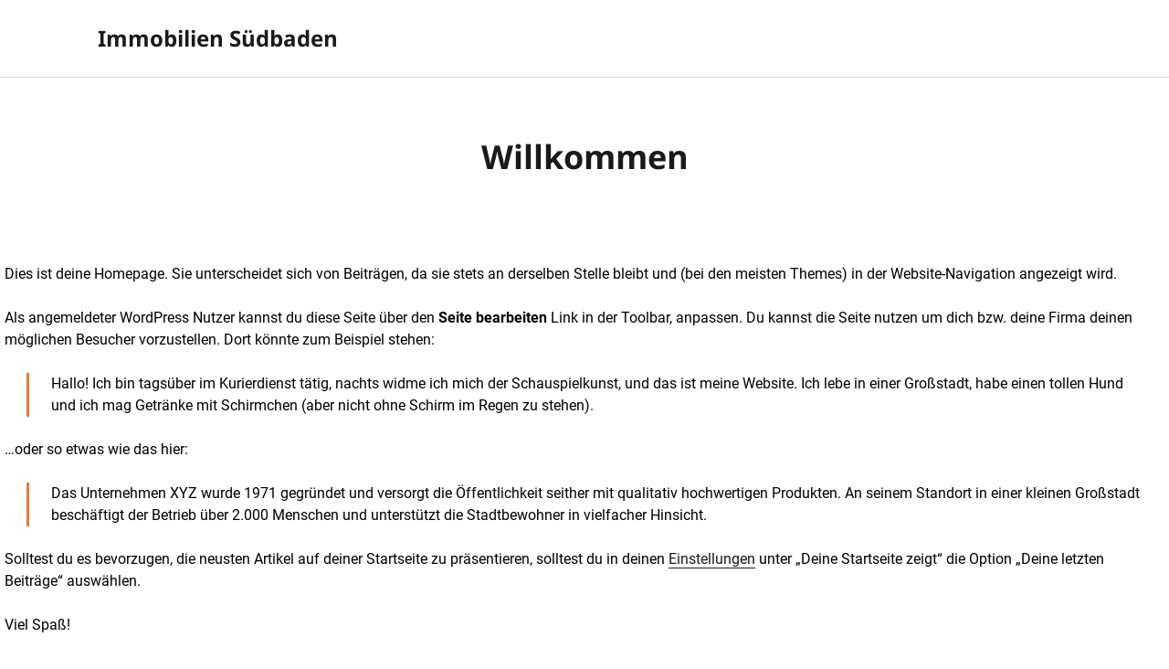

--- FILE ---
content_type: text/html; charset=UTF-8
request_url: https://immobilien-suedbaden.de/willkommen-auf-http-immobilien-suedbaden-de
body_size: 6849
content:
<!DOCTYPE html>

<html lang="de">

<head>
	<title>Willkommen &#8211; Immobilien Südbaden</title>
<meta name='robots' content='max-image-preview:large' />
<meta charset="UTF-8" />
<meta name="viewport" content="width=device-width, initial-scale=1" />
<meta name="template" content="Founder 1.53" />

<link rel='dns-prefetch' href='//s.w.org' />
<link rel="alternate" type="application/rss+xml" title="Immobilien Südbaden &raquo; Feed" href="https://immobilien-suedbaden.de/feed" />
<link rel="alternate" type="application/rss+xml" title="Immobilien Südbaden &raquo; Kommentar-Feed" href="https://immobilien-suedbaden.de/comments/feed" />
<link rel="alternate" type="application/rss+xml" title="Immobilien Südbaden &raquo; Willkommen-Kommentar-Feed" href="https://immobilien-suedbaden.de/willkommen-auf-http-immobilien-suedbaden-de/feed" />
		<script type="text/javascript">
			window._wpemojiSettings = {"baseUrl":"https:\/\/s.w.org\/images\/core\/emoji\/13.0.1\/72x72\/","ext":".png","svgUrl":"https:\/\/s.w.org\/images\/core\/emoji\/13.0.1\/svg\/","svgExt":".svg","source":{"concatemoji":"https:\/\/immobilien-suedbaden.de\/wp-includes\/js\/wp-emoji-release.min.js?ver=5.7.14"}};
			!function(e,a,t){var n,r,o,i=a.createElement("canvas"),p=i.getContext&&i.getContext("2d");function s(e,t){var a=String.fromCharCode;p.clearRect(0,0,i.width,i.height),p.fillText(a.apply(this,e),0,0);e=i.toDataURL();return p.clearRect(0,0,i.width,i.height),p.fillText(a.apply(this,t),0,0),e===i.toDataURL()}function c(e){var t=a.createElement("script");t.src=e,t.defer=t.type="text/javascript",a.getElementsByTagName("head")[0].appendChild(t)}for(o=Array("flag","emoji"),t.supports={everything:!0,everythingExceptFlag:!0},r=0;r<o.length;r++)t.supports[o[r]]=function(e){if(!p||!p.fillText)return!1;switch(p.textBaseline="top",p.font="600 32px Arial",e){case"flag":return s([127987,65039,8205,9895,65039],[127987,65039,8203,9895,65039])?!1:!s([55356,56826,55356,56819],[55356,56826,8203,55356,56819])&&!s([55356,57332,56128,56423,56128,56418,56128,56421,56128,56430,56128,56423,56128,56447],[55356,57332,8203,56128,56423,8203,56128,56418,8203,56128,56421,8203,56128,56430,8203,56128,56423,8203,56128,56447]);case"emoji":return!s([55357,56424,8205,55356,57212],[55357,56424,8203,55356,57212])}return!1}(o[r]),t.supports.everything=t.supports.everything&&t.supports[o[r]],"flag"!==o[r]&&(t.supports.everythingExceptFlag=t.supports.everythingExceptFlag&&t.supports[o[r]]);t.supports.everythingExceptFlag=t.supports.everythingExceptFlag&&!t.supports.flag,t.DOMReady=!1,t.readyCallback=function(){t.DOMReady=!0},t.supports.everything||(n=function(){t.readyCallback()},a.addEventListener?(a.addEventListener("DOMContentLoaded",n,!1),e.addEventListener("load",n,!1)):(e.attachEvent("onload",n),a.attachEvent("onreadystatechange",function(){"complete"===a.readyState&&t.readyCallback()})),(n=t.source||{}).concatemoji?c(n.concatemoji):n.wpemoji&&n.twemoji&&(c(n.twemoji),c(n.wpemoji)))}(window,document,window._wpemojiSettings);
		</script>
		<style type="text/css">
img.wp-smiley,
img.emoji {
	display: inline !important;
	border: none !important;
	box-shadow: none !important;
	height: 1em !important;
	width: 1em !important;
	margin: 0 .07em !important;
	vertical-align: -0.1em !important;
	background: none !important;
	padding: 0 !important;
}
</style>
	<link rel='stylesheet' id='wp-block-library-css'  href='https://immobilien-suedbaden.de/wp-includes/css/dist/block-library/style.min.css?ver=5.7.14' type='text/css' media='all' />
<link rel='stylesheet' id='hfe-style-css'  href='https://immobilien-suedbaden.de/wp-content/plugins/header-footer-elementor/assets/css/header-footer-elementor.css?ver=1.6.13' type='text/css' media='all' />
<link rel='stylesheet' id='elementor-icons-css'  href='https://immobilien-suedbaden.de/wp-content/plugins/elementor/assets/lib/eicons/css/elementor-icons.min.css?ver=5.16.0' type='text/css' media='all' />
<link rel='stylesheet' id='elementor-frontend-legacy-css'  href='https://immobilien-suedbaden.de/wp-content/plugins/elementor/assets/css/frontend-legacy.min.css?ver=3.7.8' type='text/css' media='all' />
<link rel='stylesheet' id='elementor-frontend-css'  href='https://immobilien-suedbaden.de/wp-content/plugins/elementor/assets/css/frontend.min.css?ver=3.7.8' type='text/css' media='all' />
<link rel='stylesheet' id='elementor-post-7-css'  href='https://immobilien-suedbaden.de/wp-content/uploads/elementor/css/post-7.css?ver=1664871671' type='text/css' media='all' />
<link rel='stylesheet' id='elementor-pro-css'  href='https://immobilien-suedbaden.de/wp-content/plugins/elementor-pro/assets/css/frontend.min.css?ver=3.7.3' type='text/css' media='all' />
<link rel='stylesheet' id='elementor-global-css'  href='https://immobilien-suedbaden.de/wp-content/uploads/elementor/css/global.css?ver=1664871672' type='text/css' media='all' />
<link rel='stylesheet' id='elementor-post-5-css'  href='https://immobilien-suedbaden.de/wp-content/uploads/elementor/css/post-5.css?ver=1664921678' type='text/css' media='all' />
<link rel='stylesheet' id='hfe-widgets-style-css'  href='https://immobilien-suedbaden.de/wp-content/plugins/header-footer-elementor/inc/widgets-css/frontend.css?ver=1.6.13' type='text/css' media='all' />
<link rel='stylesheet' id='ct-founder-google-fonts-css'  href='https://immobilien-suedbaden.de/wp-content/uploads/omgf/ct-founder-google-fonts/ct-founder-google-fonts.css?ver=1664871455' type='text/css' media='all' />
<link rel='stylesheet' id='ct-founder-font-awesome-css'  href='https://immobilien-suedbaden.de/wp-content/themes/founder/assets/font-awesome/css/all.min.css?ver=5.7.14' type='text/css' media='all' />
<link rel='stylesheet' id='ct-founder-style-css'  href='https://immobilien-suedbaden.de/wp-content/themes/founder/style.css?ver=5.7.14' type='text/css' media='all' />
<link rel='stylesheet' id='google-fonts-1-css'  href='https://immobilien-suedbaden.de/wp-content/uploads/omgf/google-fonts-1/google-fonts-1.css?ver=1664871455' type='text/css' media='all' />
<script type='text/javascript' src='https://immobilien-suedbaden.de/wp-content/plugins/1and1-wordpress-assistant/js/cookies.js?ver=5.7.14' id='1and1-wp-cookies-js'></script>
<script type='text/javascript' src='https://immobilien-suedbaden.de/wp-includes/js/jquery/jquery.min.js?ver=3.5.1' id='jquery-core-js'></script>
<script type='text/javascript' src='https://immobilien-suedbaden.de/wp-includes/js/jquery/jquery-migrate.min.js?ver=3.3.2' id='jquery-migrate-js'></script>
<!--[if IE 8]>
<script type='text/javascript' src='https://immobilien-suedbaden.de/wp-content/themes/founder/js/build/html5shiv.min.js?ver=5.7.14' id='ct-founder-html5-shiv-js'></script>
<![endif]-->
<link rel="https://api.w.org/" href="https://immobilien-suedbaden.de/wp-json/" /><link rel="alternate" type="application/json" href="https://immobilien-suedbaden.de/wp-json/wp/v2/pages/5" /><link rel="EditURI" type="application/rsd+xml" title="RSD" href="https://immobilien-suedbaden.de/xmlrpc.php?rsd" />
<link rel="wlwmanifest" type="application/wlwmanifest+xml" href="https://immobilien-suedbaden.de/wp-includes/wlwmanifest.xml" /> 
<meta name="generator" content="WordPress 5.7.14" />
<link rel="canonical" href="https://immobilien-suedbaden.de/willkommen-auf-http-immobilien-suedbaden-de" />
<link rel='shortlink' href='https://immobilien-suedbaden.de/?p=5' />
<link rel="alternate" type="application/json+oembed" href="https://immobilien-suedbaden.de/wp-json/oembed/1.0/embed?url=https%3A%2F%2Fimmobilien-suedbaden.de%2Fwillkommen-auf-http-immobilien-suedbaden-de" />
<link rel="alternate" type="text/xml+oembed" href="https://immobilien-suedbaden.de/wp-json/oembed/1.0/embed?url=https%3A%2F%2Fimmobilien-suedbaden.de%2Fwillkommen-auf-http-immobilien-suedbaden-de&#038;format=xml" />
<style type="text/css">.broken_link, a.broken_link {
	text-decoration: line-through;
}</style><link rel="icon" href="https://immobilien-suedbaden.de/wp-content/uploads/2020/09/cropped-Profilbild--32x32.png" sizes="32x32" />
<link rel="icon" href="https://immobilien-suedbaden.de/wp-content/uploads/2020/09/cropped-Profilbild--192x192.png" sizes="192x192" />
<link rel="apple-touch-icon" href="https://immobilien-suedbaden.de/wp-content/uploads/2020/09/cropped-Profilbild--180x180.png" />
<meta name="msapplication-TileImage" content="https://immobilien-suedbaden.de/wp-content/uploads/2020/09/cropped-Profilbild--270x270.png" />
</head>

<body data-rsssl=1 id="founder" class="page-template-default page page-id-5 ehf-template-founder ehf-stylesheet-founder singular singular-page singular-page-5 elementor-default elementor-kit-7 elementor-page elementor-page-5">
			<a class="skip-content" href="#main">Zum Inhalt springen &rarr;</a>
	<div id="overflow-container" class="overflow-container">
		<div id="max-width" class="max-width">
									<header class="site-header" id="site-header" role="banner">
				<div id="title-container" class="title-container">
					<div id='site-title' class='site-title'><a href='https://immobilien-suedbaden.de'>Immobilien Südbaden</a></div>									</div>
				<button id="toggle-navigation" class="toggle-navigation" name="toggle-navigation" aria-expanded="false">
					<span class="screen-reader-text">Menü öffnen</span>
					<i class="fas fa-bars" title="Primäres Menü Icon" aria-hidden="true"></i>
				</button>
				<div id="menu-primary-container" class="menu-primary-container">
					<div id="menu-primary" class="menu-container menu-primary" role="navigation">
	</div>
														</div>
			</header>
															<section id="main" class="main" role="main">
				
<div id="loop-container" class="loop-container">
	<div class="post-5 page type-page status-publish hentry entry">
		<article>
		<div class='post-header'>
			<h1 class='post-title'>Willkommen</h1>
		</div>
				<div class="post-content">
					<div data-elementor-type="wp-page" data-elementor-id="5" class="elementor elementor-5">
						<div class="elementor-inner">
				<div class="elementor-section-wrap">
									<section class="elementor-section elementor-top-section elementor-element elementor-element-f847980 elementor-section-stretched elementor-section-full_width elementor-section-content-middle elementor-section-height-default elementor-section-height-default" data-id="f847980" data-element_type="section" data-settings="{&quot;stretch_section&quot;:&quot;section-stretched&quot;}">
						<div class="elementor-container elementor-column-gap-narrow">
							<div class="elementor-row">
					<div class="elementor-column elementor-col-100 elementor-top-column elementor-element elementor-element-252b495f" data-id="252b495f" data-element_type="column">
			<div class="elementor-column-wrap elementor-element-populated">
							<div class="elementor-widget-wrap">
						<div class="elementor-element elementor-element-6b1dc28b elementor-widget elementor-widget-text-editor" data-id="6b1dc28b" data-element_type="widget" data-widget_type="text-editor.default">
				<div class="elementor-widget-container">
								<div class="elementor-text-editor elementor-clearfix">
				<!-- wp:paragraph -->
<p>Dies ist deine Homepage. Sie unterscheidet sich von Beiträgen, da sie stets an derselben Stelle bleibt und (bei den meisten Themes) in der Website-Navigation angezeigt wird.</p>
<!-- /wp:paragraph -->

<!-- wp:nextpage -->
<!--nextpage-->
<!-- /wp:nextpage -->

<!-- wp:paragraph -->
<p>Als angemeldeter WordPress Nutzer kannst du diese Seite über den <strong>Seite bearbeiten</strong> Link in der Toolbar, anpassen. Du kannst die Seite nutzen um dich bzw. deine Firma deinen möglichen Besucher vorzustellen. Dort könnte zum Beispiel stehen:</p>
<!-- /wp:paragraph -->

<!-- wp:quote -->
<blockquote class="wp-block-quote"><p>Hallo! Ich bin tagsüber im Kurierdienst tätig, nachts widme ich mich der Schauspielkunst, und das ist meine Website. Ich lebe in einer Großstadt, habe einen tollen Hund und ich mag Getränke mit Schirmchen (aber nicht ohne Schirm im Regen zu stehen).</p></blockquote>
<!-- /wp:quote -->

<!-- wp:paragraph -->
<p>&#8230;oder so etwas wie das hier:</p>
<!-- /wp:paragraph -->

<!-- wp:quote -->
<blockquote class="wp-block-quote"><p>Das Unternehmen XYZ wurde 1971 gegründet und versorgt die Öffentlichkeit seither mit qualitativ hochwertigen Produkten. An seinem Standort in einer kleinen Großstadt beschäftigt der Betrieb über 2.000 Menschen und unterstützt die Stadtbewohner in vielfacher Hinsicht.</p></blockquote>
<!-- /wp:quote -->

<!-- wp:paragraph -->
<p>Solltest du es bevorzugen, die neusten Artikel auf deiner Startseite zu präsentieren, solltest du in deinen <a href="https://immobilien-suedbaden.de/wp-admin/options-reading.php">Einstellungen</a> unter „Deine Startseite zeigt“ die Option „Deine letzten Beiträge“ auswählen.</p>
<!-- /wp:paragraph -->

<!-- wp:paragraph -->
<p>Viel Spaß!</p>
<!-- /wp:paragraph -->

<!-- wp:paragraph -->
<p></p>
<!-- /wp:paragraph -->					</div>
						</div>
				</div>
						</div>
					</div>
		</div>
								</div>
					</div>
		</section>
									</div>
			</div>
					</div>
					<p class="singular-pagination">Seiten: <span class="post-page-numbers current" aria-current="page">1</span> <a href="https://immobilien-suedbaden.de/willkommen-auf-http-immobilien-suedbaden-de/2" class="post-page-numbers">2</a></p>		</div>
			</article>
			<section id="comments" class="comments">
			<p class="comments-closed">
				Kommentare sind geschlossen.			</p>
		</section>
	</div></div>

</section><!-- .main -->

<footer id="site-footer" class="site-footer" role="contentinfo">
		<span>
        <a href="https://www.competethemes.com/founder/" rel="nofollow">Founder WordPress Theme</a> by Compete Themes.    </span>
</footer>

</div>
</div><!-- .overflow-container -->

<button id="scroll-to-top" class="scroll-to-top"><span class="screen-reader-text">Scroll to the top</span><i class="fas fa-arrow-up"></i></button>
<link rel='stylesheet' id='e-animations-css'  href='https://immobilien-suedbaden.de/wp-content/plugins/elementor/assets/lib/animations/animations.min.css?ver=3.7.8' type='text/css' media='all' />
<script type='text/javascript' id='ct-founder-js-js-extra'>
/* <![CDATA[ */
var ct_founder_objectL10n = {"openMenu":"Men\u00fc \u00f6ffnen","closeMenu":"Men\u00fc schlie\u00dfen","openSidebar":"Seitenleiste \u00f6ffnen","closeSidebar":"Seitenleiste schlie\u00dfen"};
/* ]]> */
</script>
<script type='text/javascript' src='https://immobilien-suedbaden.de/wp-content/themes/founder/js/build/production.min.js?ver=5.7.14' id='ct-founder-js-js'></script>
<!--[if IE 8]>
<script type='text/javascript' src='https://immobilien-suedbaden.de/wp-content/themes/founder/js/build/respond.min.js?ver=5.7.14' id='ct-founder-respond-js'></script>
<![endif]-->
<script type='text/javascript' src='https://immobilien-suedbaden.de/wp-includes/js/wp-embed.min.js?ver=5.7.14' id='wp-embed-js'></script>
<script type='text/javascript' src='https://immobilien-suedbaden.de/wp-content/plugins/elementor-pro/assets/js/webpack-pro.runtime.min.js?ver=3.7.3' id='elementor-pro-webpack-runtime-js'></script>
<script type='text/javascript' src='https://immobilien-suedbaden.de/wp-content/plugins/elementor/assets/js/webpack.runtime.min.js?ver=3.7.8' id='elementor-webpack-runtime-js'></script>
<script type='text/javascript' src='https://immobilien-suedbaden.de/wp-content/plugins/elementor/assets/js/frontend-modules.min.js?ver=3.7.8' id='elementor-frontend-modules-js'></script>
<script type='text/javascript' src='https://immobilien-suedbaden.de/wp-includes/js/dist/vendor/wp-polyfill.min.js?ver=7.4.4' id='wp-polyfill-js'></script>
<script type='text/javascript' id='wp-polyfill-js-after'>
( 'fetch' in window ) || document.write( '<script src="https://immobilien-suedbaden.de/wp-includes/js/dist/vendor/wp-polyfill-fetch.min.js?ver=3.0.0"></scr' + 'ipt>' );( document.contains ) || document.write( '<script src="https://immobilien-suedbaden.de/wp-includes/js/dist/vendor/wp-polyfill-node-contains.min.js?ver=3.42.0"></scr' + 'ipt>' );( window.DOMRect ) || document.write( '<script src="https://immobilien-suedbaden.de/wp-includes/js/dist/vendor/wp-polyfill-dom-rect.min.js?ver=3.42.0"></scr' + 'ipt>' );( window.URL && window.URL.prototype && window.URLSearchParams ) || document.write( '<script src="https://immobilien-suedbaden.de/wp-includes/js/dist/vendor/wp-polyfill-url.min.js?ver=3.6.4"></scr' + 'ipt>' );( window.FormData && window.FormData.prototype.keys ) || document.write( '<script src="https://immobilien-suedbaden.de/wp-includes/js/dist/vendor/wp-polyfill-formdata.min.js?ver=3.0.12"></scr' + 'ipt>' );( Element.prototype.matches && Element.prototype.closest ) || document.write( '<script src="https://immobilien-suedbaden.de/wp-includes/js/dist/vendor/wp-polyfill-element-closest.min.js?ver=2.0.2"></scr' + 'ipt>' );( 'objectFit' in document.documentElement.style ) || document.write( '<script src="https://immobilien-suedbaden.de/wp-includes/js/dist/vendor/wp-polyfill-object-fit.min.js?ver=2.3.4"></scr' + 'ipt>' );
</script>
<script type='text/javascript' src='https://immobilien-suedbaden.de/wp-includes/js/dist/hooks.min.js?ver=d0188aa6c336f8bb426fe5318b7f5b72' id='wp-hooks-js'></script>
<script type='text/javascript' src='https://immobilien-suedbaden.de/wp-includes/js/dist/i18n.min.js?ver=6ae7d829c963a7d8856558f3f9b32b43' id='wp-i18n-js'></script>
<script type='text/javascript' id='wp-i18n-js-after'>
wp.i18n.setLocaleData( { 'text direction\u0004ltr': [ 'ltr' ] } );
</script>
<script type='text/javascript' id='elementor-pro-frontend-js-translations'>
( function( domain, translations ) {
	var localeData = translations.locale_data[ domain ] || translations.locale_data.messages;
	localeData[""].domain = domain;
	wp.i18n.setLocaleData( localeData, domain );
} )( "elementor-pro", { "locale_data": { "messages": { "": {} } } } );
</script>
<script type='text/javascript' id='elementor-pro-frontend-js-before'>
var ElementorProFrontendConfig = {"ajaxurl":"https:\/\/immobilien-suedbaden.de\/wp-admin\/admin-ajax.php","nonce":"ea73f34e37","urls":{"assets":"https:\/\/immobilien-suedbaden.de\/wp-content\/plugins\/elementor-pro\/assets\/","rest":"https:\/\/immobilien-suedbaden.de\/wp-json\/"},"shareButtonsNetworks":{"facebook":{"title":"Facebook","has_counter":true},"twitter":{"title":"Twitter"},"linkedin":{"title":"LinkedIn","has_counter":true},"pinterest":{"title":"Pinterest","has_counter":true},"reddit":{"title":"Reddit","has_counter":true},"vk":{"title":"VK","has_counter":true},"odnoklassniki":{"title":"OK","has_counter":true},"tumblr":{"title":"Tumblr"},"digg":{"title":"Digg"},"skype":{"title":"Skype"},"stumbleupon":{"title":"StumbleUpon","has_counter":true},"mix":{"title":"Mix"},"telegram":{"title":"Telegram"},"pocket":{"title":"Pocket","has_counter":true},"xing":{"title":"XING","has_counter":true},"whatsapp":{"title":"WhatsApp"},"email":{"title":"Email"},"print":{"title":"Print"}},
"facebook_sdk":{"lang":"de_DE","app_id":""},"lottie":{"defaultAnimationUrl":"https:\/\/immobilien-suedbaden.de\/wp-content\/plugins\/elementor-pro\/modules\/lottie\/assets\/animations\/default.json"}};
</script>
<script type='text/javascript' src='https://immobilien-suedbaden.de/wp-content/plugins/elementor-pro/assets/js/frontend.min.js?ver=3.7.3' id='elementor-pro-frontend-js'></script>
<script type='text/javascript' src='https://immobilien-suedbaden.de/wp-content/plugins/elementor/assets/lib/waypoints/waypoints.min.js?ver=4.0.2' id='elementor-waypoints-js'></script>
<script type='text/javascript' src='https://immobilien-suedbaden.de/wp-includes/js/jquery/ui/core.min.js?ver=1.12.1' id='jquery-ui-core-js'></script>
<script type='text/javascript' src='https://immobilien-suedbaden.de/wp-content/plugins/elementor/assets/lib/swiper/swiper.min.js?ver=5.3.6' id='swiper-js'></script>
<script type='text/javascript' src='https://immobilien-suedbaden.de/wp-content/plugins/elementor/assets/lib/share-link/share-link.min.js?ver=3.7.8' id='share-link-js'></script>
<script type='text/javascript' src='https://immobilien-suedbaden.de/wp-content/plugins/elementor/assets/lib/dialog/dialog.min.js?ver=4.9.0' id='elementor-dialog-js'></script>
<script type='text/javascript' id='elementor-frontend-js-before'>
var elementorFrontendConfig = {"environmentMode":{"edit":false,"wpPreview":false,"isScriptDebug":false},"i18n":{"shareOnFacebook":"Auf Facebook teilen","shareOnTwitter":"Auf Twitter teilen","pinIt":"Anheften","download":"Download","downloadImage":"Bild downloaden","fullscreen":"Vollbild","zoom":"Zoom","share":"Teilen","playVideo":"Video abspielen","previous":"Zur\u00fcck","next":"Weiter","close":"Schlie\u00dfen"},"is_rtl":false,"breakpoints":{"xs":0,"sm":480,"md":768,"lg":1025,"xl":1440,"xxl":1600},"responsive":{"breakpoints":{"mobile":{"label":"Mobil","value":767,"default_value":767,"direction":"max","is_enabled":true},"mobile_extra":{"label":"Mobil Extra","value":880,"default_value":880,"direction":"max","is_enabled":false},"tablet":{"label":"Tablet","value":1024,"default_value":1024,"direction":"max","is_enabled":true},"tablet_extra":{"label":"Tablet Extra","value":1200,"default_value":1200,"direction":"max","is_enabled":false},"laptop":{"label":"Laptop","value":1366,"default_value":1366,"direction":"max","is_enabled":false},"widescreen":{"label":"Breitbild","value":2400,"default_value":2400,"direction":"min","is_enabled":false}}},
"version":"3.7.8","is_static":false,"experimentalFeatures":{"e_import_export":true,"e_hidden_wordpress_widgets":true,"theme_builder_v2":true,"landing-pages":true,"elements-color-picker":true,"favorite-widgets":true,"admin-top-bar":true,"page-transitions":true,"notes":true,"form-submissions":true,"e_scroll_snap":true},"urls":{"assets":"https:\/\/immobilien-suedbaden.de\/wp-content\/plugins\/elementor\/assets\/"},"settings":{"page":[],"editorPreferences":[]},"kit":{"active_breakpoints":["viewport_mobile","viewport_tablet"],"lightbox_enable_fullscreen":"yes","lightbox_enable_zoom":"yes","lightbox_enable_share":"yes","lightbox_title_src":"title"},"post":{"id":5,"title":"Willkommen%20%E2%80%93%20Immobilien%20S%C3%BCdbaden","excerpt":"","featuredImage":false}};
</script>
<script type='text/javascript' src='https://immobilien-suedbaden.de/wp-content/plugins/elementor/assets/js/frontend.min.js?ver=3.7.8' id='elementor-frontend-js'></script>
<script type='text/javascript' src='https://immobilien-suedbaden.de/wp-content/plugins/elementor-pro/assets/js/preloaded-elements-handlers.min.js?ver=3.7.3' id='pro-preloaded-elements-handlers-js'></script>
<script type='text/javascript' src='https://immobilien-suedbaden.de/wp-content/plugins/elementor/assets/js/preloaded-modules.min.js?ver=3.7.8' id='preloaded-modules-js'></script>
<script type='text/javascript' src='https://immobilien-suedbaden.de/wp-content/plugins/elementor-pro/assets/lib/sticky/jquery.sticky.min.js?ver=3.7.3' id='e-sticky-js'></script>

</body>
</html>

--- FILE ---
content_type: text/css
request_url: https://immobilien-suedbaden.de/wp-content/uploads/elementor/css/post-7.css?ver=1664871671
body_size: 385
content:
.elementor-kit-7{--e-global-color-primary:#E6D6B3;--e-global-color-secondary:#7A7A7A;--e-global-color-text:#000000;--e-global-color-accent:#54595F;--e-global-color-29d81971:#6EC1E4;--e-global-color-82ebe4c:#61CE70;--e-global-color-25e90cac:#4054B2;--e-global-color-5c3a7477:#23A455;--e-global-color-23e1da1b:#000;--e-global-color-695e8d19:#FFF;--e-global-color-11852c11:#E9DDC6;--e-global-typography-primary-font-family:"Roboto";--e-global-typography-primary-font-weight:600;--e-global-typography-secondary-font-family:"Roboto Slab";--e-global-typography-secondary-font-weight:400;--e-global-typography-text-font-family:"Roboto";--e-global-typography-text-font-weight:400;--e-global-typography-accent-font-family:"Roboto";--e-global-typography-accent-font-weight:500;}.elementor-section.elementor-section-boxed > .elementor-container{max-width:1140px;}.e-container{--container-max-width:1140px;}.elementor-widget:not(:last-child){margin-bottom:20px;}.elementor-element{--widgets-spacing:20px;}{}Imm{display:var(--page-title-display);}.elementor-lightbox{--lightbox-header-icons-size:0px;}.elementor-kit-7 e-page-transition{background-color:#FFBC7D;}@media(max-width:1024px){.elementor-section.elementor-section-boxed > .elementor-container{max-width:1024px;}.e-container{--container-max-width:1024px;}}@media(max-width:767px){.elementor-section.elementor-section-boxed > .elementor-container{max-width:767px;}.e-container{--container-max-width:767px;}}

--- FILE ---
content_type: text/css
request_url: https://immobilien-suedbaden.de/wp-content/uploads/elementor/css/post-5.css?ver=1664921678
body_size: -9
content:
.elementor-5 .elementor-element.elementor-element-f847980 > .elementor-container > .elementor-row > .elementor-column > .elementor-column-wrap > .elementor-widget-wrap{align-content:center;align-items:center;}